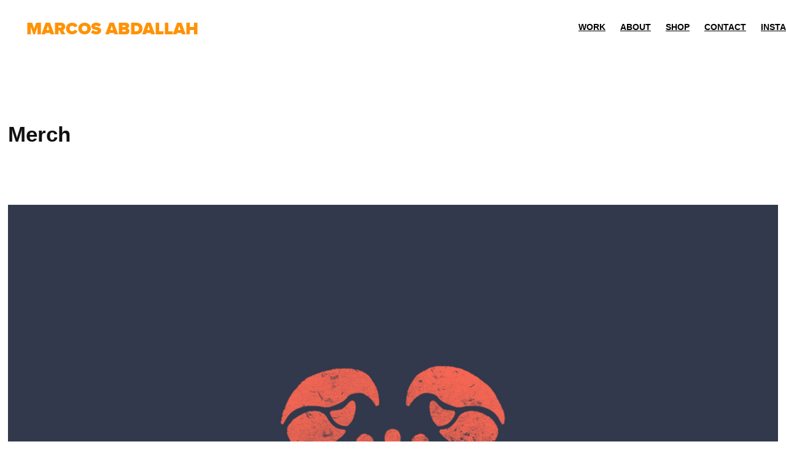

--- FILE ---
content_type: text/html; charset=utf-8
request_url: https://abdallahmarcos.com/merch-1
body_size: 4595
content:
<!DOCTYPE HTML>
<html lang="en-US">
<head>
  <meta charset="UTF-8" />
  <meta name="viewport" content="width=device-width, initial-scale=1" />
      <meta name="keywords"  content="illustrator,design,illustration,ads,adversiting,editorial,publishing,merch,estampa,poster,vintage,retro,freelance,graphic designer,surreal,abstract,minimalist,music,event" />
      <meta name="description"  content="Illustrator &amp; Graphic designer, based in Brazil.
Currently open for projects." />
      <meta name="twitter:card"  content="summary_large_image" />
      <meta name="twitter:site"  content="@AdobePortfolio" />
      <meta  property="og:title" content="Marcos Abdallah - Illustrator - Merch" />
      <meta  property="og:description" content="Illustrator &amp; Graphic designer, based in Brazil.
Currently open for projects." />
      <meta  property="og:image" content="https://cdn.myportfolio.com/732e200f-ab4a-4479-841d-dd349e552381/736cc8d5-a404-4dad-960b-cc3bd4564628_rwc_0x0x1280x1280x1280.jpg?h=21c4bb4d0014afb33f402285bc58243e" />
      <meta name="p:domain_verify" content="4ca08f5671cf04638399799355779625">
        <link rel="icon" href="https://cdn.myportfolio.com/732e200f-ab4a-4479-841d-dd349e552381/46a0438e-9c45-42b0-aa19-0a07d4102cb9_carw_1x1x32.png?h=590bcf5ee56784f7aa4595870cf0b7c5" />
        <link rel="apple-touch-icon" href="https://cdn.myportfolio.com/732e200f-ab4a-4479-841d-dd349e552381/ecda65cf-460d-4148-8d96-5a5b4b8ea33e_carw_1x1x180.jpg?h=359ee9e5717c8c19a33e872035f2e4ce" />
      <link rel="stylesheet" href="/dist/css/main.css" type="text/css" />
      <link rel="stylesheet" href="https://cdn.myportfolio.com/732e200f-ab4a-4479-841d-dd349e552381/717829a48b5fad64747b7bf2f577ae731761071918.css?h=ea12e74a85f3fe43357447f0f0f39aa6" type="text/css" />
    <link rel="canonical" href="https://abdallahmarcos.com/merch-1" />
      <title>Marcos Abdallah - Illustrator - Merch</title>
    <script type="text/javascript" src="//use.typekit.net/ik/FI_n7639gQJVUMwRHcelNP5HZOXgpiOxyas22lWdb9Sfe8GJGLGmIKvDFQqawQFL5QFcZRSXjRsc52gcw2ZqFQyyFRIX5eJaw2IkFDMaFDyKjRIDjQByZyGMJ6shjaFlH6qJK3IbMg6YJMJ7fbK4MsMMeMq6MTMg7zDICbj.js?cb=35f77bfb8b50944859ea3d3804e7194e7a3173fb" async onload="
    try {
      window.Typekit.load();
    } catch (e) {
      console.warn('Typekit not loaded.');
    }
    "></script>
</head>
  <body class="transition-enabled">  <div class='page-background-video page-background-video-with-panel'>
  </div>
  <div class="js-responsive-nav">
    <div class="responsive-nav">
      <div class="close-responsive-click-area js-close-responsive-nav">
        <div class="close-responsive-button"></div>
      </div>
          <div class="nav-container">
            <nav data-hover-hint="nav">
                <div class="gallery-title"><a href="/work" >work</a></div>
      <div class="page-title">
        <a href="/about" >ABOUT</a>
      </div>
      <div class="page-title">
        <a href="/shop" >SHOP</a>
      </div>
      <div class="page-title">
        <a href="/contact" >CONTACT</a>
      </div>
      <div class="link-title">
        <a href="http://www.instagram.com/abdallahmarcos" target="_blank">INSTA</a>
      </div>
            </nav>
          </div>
    </div>
  </div>
  <div class="site-wrap cfix js-site-wrap">
    <div class="site-container">
      <div class="site-content e2e-site-content">
        <header class="site-header">
          <div class="logo-container">
              <div class="logo-wrap" data-hover-hint="logo">
                    <div class="logo e2e-site-logo-text logo-text  ">
    <a href="/work" class="preserve-whitespace">Marcos Abdallah</a>

</div>
              </div>
  <div class="hamburger-click-area js-hamburger">
    <div class="hamburger">
      <i></i>
      <i></i>
      <i></i>
    </div>
  </div>
          </div>
              <div class="nav-container">
                <nav data-hover-hint="nav">
                <div class="gallery-title"><a href="/work" >work</a></div>
      <div class="page-title">
        <a href="/about" >ABOUT</a>
      </div>
      <div class="page-title">
        <a href="/shop" >SHOP</a>
      </div>
      <div class="page-title">
        <a href="/contact" >CONTACT</a>
      </div>
      <div class="link-title">
        <a href="http://www.instagram.com/abdallahmarcos" target="_blank">INSTA</a>
      </div>
                </nav>
              </div>
        </header>
        <main>
  <div class="page-container" data-context="page.page.container" data-hover-hint="pageContainer">
    <section class="page standard-modules">
        <header class="page-header content" data-context="pages" data-identity="id:p651d872f3f5a1cb0b4789e3e668b54e781360a2fdf53719041422" data-hover-hint="pageHeader" data-hover-hint-id="p651d872f3f5a1cb0b4789e3e668b54e781360a2fdf53719041422">
            <h1 class="title preserve-whitespace e2e-site-logo-text">Merch</h1>
            <p class="description"></p>
        </header>
      <div class="page-content js-page-content" data-context="pages" data-identity="id:p651d872f3f5a1cb0b4789e3e668b54e781360a2fdf53719041422">
        <div id="project-canvas" class="js-project-modules modules content">
          <div id="project-modules">
              
              <div class="project-module module image project-module-image js-js-project-module"  style="padding-top: px;
padding-bottom: px;
">

  

  
     <div class="js-lightbox" data-src="https://cdn.myportfolio.com/732e200f-ab4a-4479-841d-dd349e552381/43aa4483-bed2-4e79-91ad-e6c64fcee48e.jpg?h=09f87a8009832082d04782620ad4e58b">
           <img
             class="js-lazy e2e-site-project-module-image"
             src="[data-uri]"
             data-src="https://cdn.myportfolio.com/732e200f-ab4a-4479-841d-dd349e552381/43aa4483-bed2-4e79-91ad-e6c64fcee48e_rw_1920.jpg?h=8dd06f1dfc75284f0fa459bc7ba968d9"
             data-srcset="https://cdn.myportfolio.com/732e200f-ab4a-4479-841d-dd349e552381/43aa4483-bed2-4e79-91ad-e6c64fcee48e_rw_600.jpg?h=2c3935fb3a563ae081da2b77f75931fc 600w,https://cdn.myportfolio.com/732e200f-ab4a-4479-841d-dd349e552381/43aa4483-bed2-4e79-91ad-e6c64fcee48e_rw_1200.jpg?h=c2c9555750940afbbe1adef8ff0feabc 1200w,https://cdn.myportfolio.com/732e200f-ab4a-4479-841d-dd349e552381/43aa4483-bed2-4e79-91ad-e6c64fcee48e_rw_1920.jpg?h=8dd06f1dfc75284f0fa459bc7ba968d9 1600w,"
             data-sizes="(max-width: 1600px) 100vw, 1600px"
             width="1600"
             height="0"
             style="padding-bottom: 75%; background: rgba(0, 0, 0, 0.03)"
             
           >
     </div>
  

</div>

              
              
              
              
              
              
              
              
              
              
              
              
              
              
              
              
              
              <div class="project-module module tree project-module-tree js-js-project-module e2e-site-project-module-tree" >
  <div class="tree-wrapper valign-top">
      <div class="tree-child-wrapper" style="flex: 1600000000">
        
        <div class="project-module module image project-module-image js-js-project-module"  style="padding-top: px;
padding-bottom: px;
">

  

  
     <div class="js-lightbox" data-src="https://cdn.myportfolio.com/732e200f-ab4a-4479-841d-dd349e552381/a6d334c0-a3a3-4a43-ac90-2e03d2c16873.jpg?h=0ff5cdbb19637183ca3a3d160c25eb9c">
           <img
             class="js-lazy e2e-site-project-module-image"
             src="[data-uri]"
             data-src="https://cdn.myportfolio.com/732e200f-ab4a-4479-841d-dd349e552381/a6d334c0-a3a3-4a43-ac90-2e03d2c16873_rw_1920.jpg?h=2b67bf2efb0024aeef3d3424a0f2c377"
             data-srcset="https://cdn.myportfolio.com/732e200f-ab4a-4479-841d-dd349e552381/a6d334c0-a3a3-4a43-ac90-2e03d2c16873_rw_600.jpg?h=b6535f578794c30e55ad429845478afa 600w,https://cdn.myportfolio.com/732e200f-ab4a-4479-841d-dd349e552381/a6d334c0-a3a3-4a43-ac90-2e03d2c16873_rw_1200.jpg?h=483c431247e6391a713756021c840256 1200w,https://cdn.myportfolio.com/732e200f-ab4a-4479-841d-dd349e552381/a6d334c0-a3a3-4a43-ac90-2e03d2c16873_rw_1920.jpg?h=2b67bf2efb0024aeef3d3424a0f2c377 1600w,"
             data-sizes="(max-width: 1600px) 100vw, 1600px"
             width="1600"
             height="0"
             style="padding-bottom: 75%; background: rgba(0, 0, 0, 0.03)"
             
           >
     </div>
  

</div>

        
        
        
        
        
        
        
      </div>
      <div class="tree-child-wrapper" style="flex: 1600000000">
        
        <div class="project-module module image project-module-image js-js-project-module"  style="padding-top: px;
padding-bottom: px;
">

  

  
     <div class="js-lightbox" data-src="https://cdn.myportfolio.com/732e200f-ab4a-4479-841d-dd349e552381/4586587f-a9a0-412f-8e38-0be3a20fb532.jpg?h=291a1b45bbe8ab102a6ecd5b8994789e">
           <img
             class="js-lazy e2e-site-project-module-image"
             src="[data-uri]"
             data-src="https://cdn.myportfolio.com/732e200f-ab4a-4479-841d-dd349e552381/4586587f-a9a0-412f-8e38-0be3a20fb532_rw_1920.jpg?h=2ae6c40956b0b23ee6482b7c69cb447c"
             data-srcset="https://cdn.myportfolio.com/732e200f-ab4a-4479-841d-dd349e552381/4586587f-a9a0-412f-8e38-0be3a20fb532_rw_600.jpg?h=378fab8aafa083e29611b54a8a68b12d 600w,https://cdn.myportfolio.com/732e200f-ab4a-4479-841d-dd349e552381/4586587f-a9a0-412f-8e38-0be3a20fb532_rw_1200.jpg?h=a680831e30952cfd8d65e49b6af1894f 1200w,https://cdn.myportfolio.com/732e200f-ab4a-4479-841d-dd349e552381/4586587f-a9a0-412f-8e38-0be3a20fb532_rw_1920.jpg?h=2ae6c40956b0b23ee6482b7c69cb447c 1600w,"
             data-sizes="(max-width: 1600px) 100vw, 1600px"
             width="1600"
             height="0"
             style="padding-bottom: 75%; background: rgba(0, 0, 0, 0.03)"
             
           >
     </div>
  

</div>

        
        
        
        
        
        
        
      </div>
  </div>
</div>

              
              <div class="project-module module image project-module-image js-js-project-module"  style="padding-top: px;
padding-bottom: px;
">

  

  
     <div class="js-lightbox" data-src="https://cdn.myportfolio.com/732e200f-ab4a-4479-841d-dd349e552381/7176e85d-7964-4830-8dbc-130500824560.png?h=4ac02a520b68773a7fc88186d566dc9a">
           <img
             class="js-lazy e2e-site-project-module-image"
             src="[data-uri]"
             data-src="https://cdn.myportfolio.com/732e200f-ab4a-4479-841d-dd349e552381/7176e85d-7964-4830-8dbc-130500824560_rw_1920.png?h=f31e2dc383870247d8eb77a594f97bc4"
             data-srcset="https://cdn.myportfolio.com/732e200f-ab4a-4479-841d-dd349e552381/7176e85d-7964-4830-8dbc-130500824560_rw_600.png?h=000d9b0471f50cc3e13d6af4d69b0731 600w,https://cdn.myportfolio.com/732e200f-ab4a-4479-841d-dd349e552381/7176e85d-7964-4830-8dbc-130500824560_rw_1200.png?h=f22de4c1d00f97c4e04c9637b4784b2c 1200w,https://cdn.myportfolio.com/732e200f-ab4a-4479-841d-dd349e552381/7176e85d-7964-4830-8dbc-130500824560_rw_1920.png?h=f31e2dc383870247d8eb77a594f97bc4 1920w,"
             data-sizes="(max-width: 1920px) 100vw, 1920px"
             width="1920"
             height="0"
             style="padding-bottom: 93.67%; background: rgba(0, 0, 0, 0.03)"
             
           >
     </div>
  

</div>

              
              
              
              
              
              
              
              
              
              <div class="project-module module image project-module-image js-js-project-module"  style="padding-top: px;
padding-bottom: px;
">

  

  
     <div class="js-lightbox" data-src="https://cdn.myportfolio.com/732e200f-ab4a-4479-841d-dd349e552381/eac974ad-a943-4e5e-861b-9f5620092df1.png?h=9da76a6535c6d5085da52e0490ad4893">
           <img
             class="js-lazy e2e-site-project-module-image"
             src="[data-uri]"
             data-src="https://cdn.myportfolio.com/732e200f-ab4a-4479-841d-dd349e552381/eac974ad-a943-4e5e-861b-9f5620092df1_rw_1920.png?h=2ccdd1f6125bb2e795419c309c15e1c3"
             data-srcset="https://cdn.myportfolio.com/732e200f-ab4a-4479-841d-dd349e552381/eac974ad-a943-4e5e-861b-9f5620092df1_rw_600.png?h=ddbca192732f30ea6a252ed14ed272ad 600w,https://cdn.myportfolio.com/732e200f-ab4a-4479-841d-dd349e552381/eac974ad-a943-4e5e-861b-9f5620092df1_rw_1200.png?h=07112ebc58bc6c18e996f8a9679fb856 1200w,https://cdn.myportfolio.com/732e200f-ab4a-4479-841d-dd349e552381/eac974ad-a943-4e5e-861b-9f5620092df1_rw_1920.png?h=2ccdd1f6125bb2e795419c309c15e1c3 1920w,"
             data-sizes="(max-width: 1920px) 100vw, 1920px"
             width="1920"
             height="0"
             style="padding-bottom: 93.67%; background: rgba(0, 0, 0, 0.03)"
             
           >
     </div>
  

</div>

              
              
              
              
              
              
              
              
              
              <div class="project-module module image project-module-image js-js-project-module"  style="padding-top: px;
padding-bottom: px;
">

  

  
     <div class="js-lightbox" data-src="https://cdn.myportfolio.com/732e200f-ab4a-4479-841d-dd349e552381/5ccb4538-4f56-45be-819e-0fd4d016d238.jpg?h=69910cd045699fedc56ae42516ccbf08">
           <img
             class="js-lazy e2e-site-project-module-image"
             src="[data-uri]"
             data-src="https://cdn.myportfolio.com/732e200f-ab4a-4479-841d-dd349e552381/5ccb4538-4f56-45be-819e-0fd4d016d238_rw_1920.jpg?h=aac609f8ea824d8b0755c2bcfb79ef2e"
             data-srcset="https://cdn.myportfolio.com/732e200f-ab4a-4479-841d-dd349e552381/5ccb4538-4f56-45be-819e-0fd4d016d238_rw_600.jpg?h=ee30011f0ca58cb91d144db69b758537 600w,https://cdn.myportfolio.com/732e200f-ab4a-4479-841d-dd349e552381/5ccb4538-4f56-45be-819e-0fd4d016d238_rw_1200.jpg?h=ea9cc6b241a6c60f9f1394625409c450 1200w,https://cdn.myportfolio.com/732e200f-ab4a-4479-841d-dd349e552381/5ccb4538-4f56-45be-819e-0fd4d016d238_rw_1920.jpg?h=aac609f8ea824d8b0755c2bcfb79ef2e 1600w,"
             data-sizes="(max-width: 1600px) 100vw, 1600px"
             width="1600"
             height="0"
             style="padding-bottom: 75%; background: rgba(0, 0, 0, 0.03)"
             
           >
     </div>
  

</div>

              
              
              
              
              
              
              
              
              
              <div class="project-module module image project-module-image js-js-project-module"  style="padding-top: px;
padding-bottom: px;
">

  

  
     <div class="js-lightbox" data-src="https://cdn.myportfolio.com/732e200f-ab4a-4479-841d-dd349e552381/31df0327-ba6b-4413-bd17-aec7a34de440.jpg?h=10a7d4e48c0eab33686296172adf2479">
           <img
             class="js-lazy e2e-site-project-module-image"
             src="[data-uri]"
             data-src="https://cdn.myportfolio.com/732e200f-ab4a-4479-841d-dd349e552381/31df0327-ba6b-4413-bd17-aec7a34de440_rw_1920.jpg?h=5dda26b4d31f9e177ce9818f7fbd9631"
             data-srcset="https://cdn.myportfolio.com/732e200f-ab4a-4479-841d-dd349e552381/31df0327-ba6b-4413-bd17-aec7a34de440_rw_600.jpg?h=56d8404324e131c09804e0ef99b2423f 600w,https://cdn.myportfolio.com/732e200f-ab4a-4479-841d-dd349e552381/31df0327-ba6b-4413-bd17-aec7a34de440_rw_1200.jpg?h=30630217c5ae5bc428dbb04c31177a8e 1200w,https://cdn.myportfolio.com/732e200f-ab4a-4479-841d-dd349e552381/31df0327-ba6b-4413-bd17-aec7a34de440_rw_1920.jpg?h=5dda26b4d31f9e177ce9818f7fbd9631 1920w,"
             data-sizes="(max-width: 1920px) 100vw, 1920px"
             width="1920"
             height="0"
             style="padding-bottom: 141.33%; background: rgba(0, 0, 0, 0.03)"
             
           >
     </div>
  

</div>

              
              
              
              
              
              
              
              
              
              <div class="project-module module image project-module-image js-js-project-module"  style="padding-top: px;
padding-bottom: px;
">

  

  
     <div class="js-lightbox" data-src="https://cdn.myportfolio.com/732e200f-ab4a-4479-841d-dd349e552381/86e62173-3332-4277-ab92-a50bfd2f12f8.jpg?h=e18915d64cdbbe62e255339068a7ede0">
           <img
             class="js-lazy e2e-site-project-module-image"
             src="[data-uri]"
             data-src="https://cdn.myportfolio.com/732e200f-ab4a-4479-841d-dd349e552381/86e62173-3332-4277-ab92-a50bfd2f12f8_rw_1200.jpg?h=568c520f743d70ca904c5216cc4e1809"
             data-srcset="https://cdn.myportfolio.com/732e200f-ab4a-4479-841d-dd349e552381/86e62173-3332-4277-ab92-a50bfd2f12f8_rw_600.jpg?h=b97fcc21a198450af7d6e3fab44b6f25 600w,https://cdn.myportfolio.com/732e200f-ab4a-4479-841d-dd349e552381/86e62173-3332-4277-ab92-a50bfd2f12f8_rw_1200.jpg?h=568c520f743d70ca904c5216cc4e1809 1080w,"
             data-sizes="(max-width: 1080px) 100vw, 1080px"
             width="1080"
             height="0"
             style="padding-bottom: 140%; background: rgba(0, 0, 0, 0.03)"
             
           >
     </div>
  

</div>

              
              
              
              
              
              
              
              
              
              <div class="project-module module image project-module-image js-js-project-module"  style="padding-top: px;
padding-bottom: px;
">

  

  
     <div class="js-lightbox" data-src="https://cdn.myportfolio.com/732e200f-ab4a-4479-841d-dd349e552381/966252d8-b857-45a8-9324-fad661edb31a.jpg?h=a7077a90019b02ca38b1294317e1e44b">
           <img
             class="js-lazy e2e-site-project-module-image"
             src="[data-uri]"
             data-src="https://cdn.myportfolio.com/732e200f-ab4a-4479-841d-dd349e552381/966252d8-b857-45a8-9324-fad661edb31a_rw_1920.jpg?h=96f7a2e9fef004229f166ff8e5b85380"
             data-srcset="https://cdn.myportfolio.com/732e200f-ab4a-4479-841d-dd349e552381/966252d8-b857-45a8-9324-fad661edb31a_rw_600.jpg?h=91354db06deda5ad2560a2fac6ff8c3b 600w,https://cdn.myportfolio.com/732e200f-ab4a-4479-841d-dd349e552381/966252d8-b857-45a8-9324-fad661edb31a_rw_1200.jpg?h=be4ed006b26c8de02c61be2940942761 1200w,https://cdn.myportfolio.com/732e200f-ab4a-4479-841d-dd349e552381/966252d8-b857-45a8-9324-fad661edb31a_rw_1920.jpg?h=96f7a2e9fef004229f166ff8e5b85380 1920w,"
             data-sizes="(max-width: 1920px) 100vw, 1920px"
             width="1920"
             height="0"
             style="padding-bottom: 133.33%; background: rgba(0, 0, 0, 0.03)"
             
           >
     </div>
  

</div>

              
              
              
              
              
              
              
              
              
              <div class="project-module module image project-module-image js-js-project-module"  style="padding-top: px;
padding-bottom: px;
">

  

  
     <div class="js-lightbox" data-src="https://cdn.myportfolio.com/732e200f-ab4a-4479-841d-dd349e552381/5f215377-e35c-4fbb-982b-ad0f7ad1c654.jpg?h=980bebf7461a63257548e9bbcf35b81d">
           <img
             class="js-lazy e2e-site-project-module-image"
             src="[data-uri]"
             data-src="https://cdn.myportfolio.com/732e200f-ab4a-4479-841d-dd349e552381/5f215377-e35c-4fbb-982b-ad0f7ad1c654_rw_1920.jpg?h=96a39c686aa5b1e793b9f79451e2df92"
             data-srcset="https://cdn.myportfolio.com/732e200f-ab4a-4479-841d-dd349e552381/5f215377-e35c-4fbb-982b-ad0f7ad1c654_rw_600.jpg?h=7c7dc5866f03e917e262f07de5bbea5d 600w,https://cdn.myportfolio.com/732e200f-ab4a-4479-841d-dd349e552381/5f215377-e35c-4fbb-982b-ad0f7ad1c654_rw_1200.jpg?h=001da07ffaed5ae23159abfb49f93d96 1200w,https://cdn.myportfolio.com/732e200f-ab4a-4479-841d-dd349e552381/5f215377-e35c-4fbb-982b-ad0f7ad1c654_rw_1920.jpg?h=96a39c686aa5b1e793b9f79451e2df92 1920w,"
             data-sizes="(max-width: 1920px) 100vw, 1920px"
             width="1920"
             height="0"
             style="padding-bottom: 93.67%; background: rgba(0, 0, 0, 0.03)"
             
           >
     </div>
  

</div>

              
              
              
              
              
              
              
              
              
              <div class="project-module module image project-module-image js-js-project-module"  style="padding-top: px;
padding-bottom: px;
">

  

  
     <div class="js-lightbox" data-src="https://cdn.myportfolio.com/732e200f-ab4a-4479-841d-dd349e552381/8dbf238c-6569-46b4-a060-f099a2374db3.jpg?h=d292cb5135c20e7d78f914230a863e0d">
           <img
             class="js-lazy e2e-site-project-module-image"
             src="[data-uri]"
             data-src="https://cdn.myportfolio.com/732e200f-ab4a-4479-841d-dd349e552381/8dbf238c-6569-46b4-a060-f099a2374db3_rw_1920.jpg?h=ea90960c4fe153c7b26e44038cb6901f"
             data-srcset="https://cdn.myportfolio.com/732e200f-ab4a-4479-841d-dd349e552381/8dbf238c-6569-46b4-a060-f099a2374db3_rw_600.jpg?h=4a6164fdab306f12d3bf999a58e56514 600w,https://cdn.myportfolio.com/732e200f-ab4a-4479-841d-dd349e552381/8dbf238c-6569-46b4-a060-f099a2374db3_rw_1200.jpg?h=3d320b861d5299312189d29da7d73bd9 1200w,https://cdn.myportfolio.com/732e200f-ab4a-4479-841d-dd349e552381/8dbf238c-6569-46b4-a060-f099a2374db3_rw_1920.jpg?h=ea90960c4fe153c7b26e44038cb6901f 1600w,"
             data-sizes="(max-width: 1600px) 100vw, 1600px"
             width="1600"
             height="0"
             style="padding-bottom: 75%; background: rgba(0, 0, 0, 0.03)"
             
           >
     </div>
  

</div>

              
              
              
              
              
              
              
              
          </div>
        </div>
      </div>
    </section>
        <section class="back-to-top" data-hover-hint="backToTop">
          <a href="#"><span class="arrow">&uarr;</span><span class="preserve-whitespace">Back to Top</span></a>
        </section>
        <a class="back-to-top-fixed js-back-to-top back-to-top-fixed-with-panel" data-hover-hint="backToTop" data-hover-hint-placement="top-start" href="#">
          <svg version="1.1" id="Layer_1" xmlns="http://www.w3.org/2000/svg" xmlns:xlink="http://www.w3.org/1999/xlink" x="0px" y="0px"
           viewBox="0 0 26 26" style="enable-background:new 0 0 26 26;" xml:space="preserve" class="icon icon-back-to-top">
          <g>
            <path d="M13.8,1.3L21.6,9c0.1,0.1,0.1,0.3,0.2,0.4c0.1,0.1,0.1,0.3,0.1,0.4s0,0.3-0.1,0.4c-0.1,0.1-0.1,0.3-0.3,0.4
              c-0.1,0.1-0.2,0.2-0.4,0.3c-0.2,0.1-0.3,0.1-0.4,0.1c-0.1,0-0.3,0-0.4-0.1c-0.2-0.1-0.3-0.2-0.4-0.3L14.2,5l0,19.1
              c0,0.2-0.1,0.3-0.1,0.5c0,0.1-0.1,0.3-0.3,0.4c-0.1,0.1-0.2,0.2-0.4,0.3c-0.1,0.1-0.3,0.1-0.5,0.1c-0.1,0-0.3,0-0.4-0.1
              c-0.1-0.1-0.3-0.1-0.4-0.3c-0.1-0.1-0.2-0.2-0.3-0.4c-0.1-0.1-0.1-0.3-0.1-0.5l0-19.1l-5.7,5.7C6,10.8,5.8,10.9,5.7,11
              c-0.1,0.1-0.3,0.1-0.4,0.1c-0.2,0-0.3,0-0.4-0.1c-0.1-0.1-0.3-0.2-0.4-0.3c-0.1-0.1-0.1-0.2-0.2-0.4C4.1,10.2,4,10.1,4.1,9.9
              c0-0.1,0-0.3,0.1-0.4c0-0.1,0.1-0.3,0.3-0.4l7.7-7.8c0.1,0,0.2-0.1,0.2-0.1c0,0,0.1-0.1,0.2-0.1c0.1,0,0.2,0,0.2-0.1
              c0.1,0,0.1,0,0.2,0c0,0,0.1,0,0.2,0c0.1,0,0.2,0,0.2,0.1c0.1,0,0.1,0.1,0.2,0.1C13.7,1.2,13.8,1.2,13.8,1.3z"/>
          </g>
          </svg>
        </a>
  </div>
              <footer class="site-footer" data-hover-hint="footer">
                <div class="footer-text">
                  © 2025 Marcos Abdallah. All Rights Reserved.
                </div>
              </footer>
        </main>
      </div>
    </div>
  </div>
</body>
<script type="text/javascript">
  // fix for Safari's back/forward cache
  window.onpageshow = function(e) {
    if (e.persisted) { window.location.reload(); }
  };
</script>
  <script type="text/javascript">var __config__ = {"page_id":"p651d872f3f5a1cb0b4789e3e668b54e781360a2fdf53719041422","theme":{"name":"geometric"},"pageTransition":true,"linkTransition":true,"disableDownload":false,"localizedValidationMessages":{"required":"This field is required","Email":"This field must be a valid email address"},"lightbox":{"enabled":true,"color":{"opacity":0.94,"hex":"#fff"}},"cookie_banner":{"enabled":false},"googleAnalytics":{"trackingCode":"G-N8X9W3XDJN","anonymization":false}};</script>
  <script type="text/javascript" src="/site/translations?cb=35f77bfb8b50944859ea3d3804e7194e7a3173fb"></script>
  <script type="text/javascript" src="/dist/js/main.js?cb=35f77bfb8b50944859ea3d3804e7194e7a3173fb"></script>
</html>
